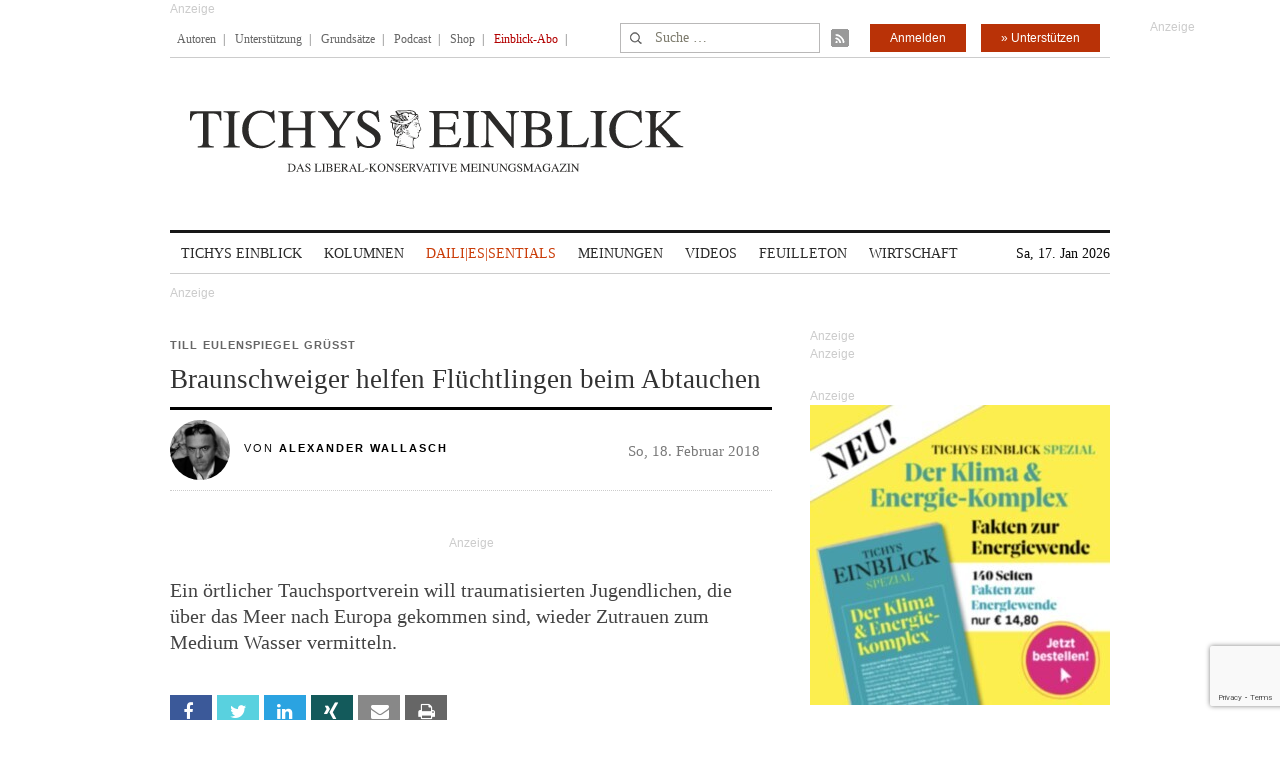

--- FILE ---
content_type: text/html; charset=utf-8
request_url: https://www.google.com/recaptcha/api2/anchor?ar=1&k=6Le6AmwiAAAAAOZstAX0__7Y59Efcp0Wh63ksq_W&co=aHR0cHM6Ly93d3cudGljaHlzZWluYmxpY2suZGU6NDQz&hl=en&v=PoyoqOPhxBO7pBk68S4YbpHZ&size=invisible&anchor-ms=20000&execute-ms=30000&cb=yvcnctz9k0a6
body_size: 48581
content:
<!DOCTYPE HTML><html dir="ltr" lang="en"><head><meta http-equiv="Content-Type" content="text/html; charset=UTF-8">
<meta http-equiv="X-UA-Compatible" content="IE=edge">
<title>reCAPTCHA</title>
<style type="text/css">
/* cyrillic-ext */
@font-face {
  font-family: 'Roboto';
  font-style: normal;
  font-weight: 400;
  font-stretch: 100%;
  src: url(//fonts.gstatic.com/s/roboto/v48/KFO7CnqEu92Fr1ME7kSn66aGLdTylUAMa3GUBHMdazTgWw.woff2) format('woff2');
  unicode-range: U+0460-052F, U+1C80-1C8A, U+20B4, U+2DE0-2DFF, U+A640-A69F, U+FE2E-FE2F;
}
/* cyrillic */
@font-face {
  font-family: 'Roboto';
  font-style: normal;
  font-weight: 400;
  font-stretch: 100%;
  src: url(//fonts.gstatic.com/s/roboto/v48/KFO7CnqEu92Fr1ME7kSn66aGLdTylUAMa3iUBHMdazTgWw.woff2) format('woff2');
  unicode-range: U+0301, U+0400-045F, U+0490-0491, U+04B0-04B1, U+2116;
}
/* greek-ext */
@font-face {
  font-family: 'Roboto';
  font-style: normal;
  font-weight: 400;
  font-stretch: 100%;
  src: url(//fonts.gstatic.com/s/roboto/v48/KFO7CnqEu92Fr1ME7kSn66aGLdTylUAMa3CUBHMdazTgWw.woff2) format('woff2');
  unicode-range: U+1F00-1FFF;
}
/* greek */
@font-face {
  font-family: 'Roboto';
  font-style: normal;
  font-weight: 400;
  font-stretch: 100%;
  src: url(//fonts.gstatic.com/s/roboto/v48/KFO7CnqEu92Fr1ME7kSn66aGLdTylUAMa3-UBHMdazTgWw.woff2) format('woff2');
  unicode-range: U+0370-0377, U+037A-037F, U+0384-038A, U+038C, U+038E-03A1, U+03A3-03FF;
}
/* math */
@font-face {
  font-family: 'Roboto';
  font-style: normal;
  font-weight: 400;
  font-stretch: 100%;
  src: url(//fonts.gstatic.com/s/roboto/v48/KFO7CnqEu92Fr1ME7kSn66aGLdTylUAMawCUBHMdazTgWw.woff2) format('woff2');
  unicode-range: U+0302-0303, U+0305, U+0307-0308, U+0310, U+0312, U+0315, U+031A, U+0326-0327, U+032C, U+032F-0330, U+0332-0333, U+0338, U+033A, U+0346, U+034D, U+0391-03A1, U+03A3-03A9, U+03B1-03C9, U+03D1, U+03D5-03D6, U+03F0-03F1, U+03F4-03F5, U+2016-2017, U+2034-2038, U+203C, U+2040, U+2043, U+2047, U+2050, U+2057, U+205F, U+2070-2071, U+2074-208E, U+2090-209C, U+20D0-20DC, U+20E1, U+20E5-20EF, U+2100-2112, U+2114-2115, U+2117-2121, U+2123-214F, U+2190, U+2192, U+2194-21AE, U+21B0-21E5, U+21F1-21F2, U+21F4-2211, U+2213-2214, U+2216-22FF, U+2308-230B, U+2310, U+2319, U+231C-2321, U+2336-237A, U+237C, U+2395, U+239B-23B7, U+23D0, U+23DC-23E1, U+2474-2475, U+25AF, U+25B3, U+25B7, U+25BD, U+25C1, U+25CA, U+25CC, U+25FB, U+266D-266F, U+27C0-27FF, U+2900-2AFF, U+2B0E-2B11, U+2B30-2B4C, U+2BFE, U+3030, U+FF5B, U+FF5D, U+1D400-1D7FF, U+1EE00-1EEFF;
}
/* symbols */
@font-face {
  font-family: 'Roboto';
  font-style: normal;
  font-weight: 400;
  font-stretch: 100%;
  src: url(//fonts.gstatic.com/s/roboto/v48/KFO7CnqEu92Fr1ME7kSn66aGLdTylUAMaxKUBHMdazTgWw.woff2) format('woff2');
  unicode-range: U+0001-000C, U+000E-001F, U+007F-009F, U+20DD-20E0, U+20E2-20E4, U+2150-218F, U+2190, U+2192, U+2194-2199, U+21AF, U+21E6-21F0, U+21F3, U+2218-2219, U+2299, U+22C4-22C6, U+2300-243F, U+2440-244A, U+2460-24FF, U+25A0-27BF, U+2800-28FF, U+2921-2922, U+2981, U+29BF, U+29EB, U+2B00-2BFF, U+4DC0-4DFF, U+FFF9-FFFB, U+10140-1018E, U+10190-1019C, U+101A0, U+101D0-101FD, U+102E0-102FB, U+10E60-10E7E, U+1D2C0-1D2D3, U+1D2E0-1D37F, U+1F000-1F0FF, U+1F100-1F1AD, U+1F1E6-1F1FF, U+1F30D-1F30F, U+1F315, U+1F31C, U+1F31E, U+1F320-1F32C, U+1F336, U+1F378, U+1F37D, U+1F382, U+1F393-1F39F, U+1F3A7-1F3A8, U+1F3AC-1F3AF, U+1F3C2, U+1F3C4-1F3C6, U+1F3CA-1F3CE, U+1F3D4-1F3E0, U+1F3ED, U+1F3F1-1F3F3, U+1F3F5-1F3F7, U+1F408, U+1F415, U+1F41F, U+1F426, U+1F43F, U+1F441-1F442, U+1F444, U+1F446-1F449, U+1F44C-1F44E, U+1F453, U+1F46A, U+1F47D, U+1F4A3, U+1F4B0, U+1F4B3, U+1F4B9, U+1F4BB, U+1F4BF, U+1F4C8-1F4CB, U+1F4D6, U+1F4DA, U+1F4DF, U+1F4E3-1F4E6, U+1F4EA-1F4ED, U+1F4F7, U+1F4F9-1F4FB, U+1F4FD-1F4FE, U+1F503, U+1F507-1F50B, U+1F50D, U+1F512-1F513, U+1F53E-1F54A, U+1F54F-1F5FA, U+1F610, U+1F650-1F67F, U+1F687, U+1F68D, U+1F691, U+1F694, U+1F698, U+1F6AD, U+1F6B2, U+1F6B9-1F6BA, U+1F6BC, U+1F6C6-1F6CF, U+1F6D3-1F6D7, U+1F6E0-1F6EA, U+1F6F0-1F6F3, U+1F6F7-1F6FC, U+1F700-1F7FF, U+1F800-1F80B, U+1F810-1F847, U+1F850-1F859, U+1F860-1F887, U+1F890-1F8AD, U+1F8B0-1F8BB, U+1F8C0-1F8C1, U+1F900-1F90B, U+1F93B, U+1F946, U+1F984, U+1F996, U+1F9E9, U+1FA00-1FA6F, U+1FA70-1FA7C, U+1FA80-1FA89, U+1FA8F-1FAC6, U+1FACE-1FADC, U+1FADF-1FAE9, U+1FAF0-1FAF8, U+1FB00-1FBFF;
}
/* vietnamese */
@font-face {
  font-family: 'Roboto';
  font-style: normal;
  font-weight: 400;
  font-stretch: 100%;
  src: url(//fonts.gstatic.com/s/roboto/v48/KFO7CnqEu92Fr1ME7kSn66aGLdTylUAMa3OUBHMdazTgWw.woff2) format('woff2');
  unicode-range: U+0102-0103, U+0110-0111, U+0128-0129, U+0168-0169, U+01A0-01A1, U+01AF-01B0, U+0300-0301, U+0303-0304, U+0308-0309, U+0323, U+0329, U+1EA0-1EF9, U+20AB;
}
/* latin-ext */
@font-face {
  font-family: 'Roboto';
  font-style: normal;
  font-weight: 400;
  font-stretch: 100%;
  src: url(//fonts.gstatic.com/s/roboto/v48/KFO7CnqEu92Fr1ME7kSn66aGLdTylUAMa3KUBHMdazTgWw.woff2) format('woff2');
  unicode-range: U+0100-02BA, U+02BD-02C5, U+02C7-02CC, U+02CE-02D7, U+02DD-02FF, U+0304, U+0308, U+0329, U+1D00-1DBF, U+1E00-1E9F, U+1EF2-1EFF, U+2020, U+20A0-20AB, U+20AD-20C0, U+2113, U+2C60-2C7F, U+A720-A7FF;
}
/* latin */
@font-face {
  font-family: 'Roboto';
  font-style: normal;
  font-weight: 400;
  font-stretch: 100%;
  src: url(//fonts.gstatic.com/s/roboto/v48/KFO7CnqEu92Fr1ME7kSn66aGLdTylUAMa3yUBHMdazQ.woff2) format('woff2');
  unicode-range: U+0000-00FF, U+0131, U+0152-0153, U+02BB-02BC, U+02C6, U+02DA, U+02DC, U+0304, U+0308, U+0329, U+2000-206F, U+20AC, U+2122, U+2191, U+2193, U+2212, U+2215, U+FEFF, U+FFFD;
}
/* cyrillic-ext */
@font-face {
  font-family: 'Roboto';
  font-style: normal;
  font-weight: 500;
  font-stretch: 100%;
  src: url(//fonts.gstatic.com/s/roboto/v48/KFO7CnqEu92Fr1ME7kSn66aGLdTylUAMa3GUBHMdazTgWw.woff2) format('woff2');
  unicode-range: U+0460-052F, U+1C80-1C8A, U+20B4, U+2DE0-2DFF, U+A640-A69F, U+FE2E-FE2F;
}
/* cyrillic */
@font-face {
  font-family: 'Roboto';
  font-style: normal;
  font-weight: 500;
  font-stretch: 100%;
  src: url(//fonts.gstatic.com/s/roboto/v48/KFO7CnqEu92Fr1ME7kSn66aGLdTylUAMa3iUBHMdazTgWw.woff2) format('woff2');
  unicode-range: U+0301, U+0400-045F, U+0490-0491, U+04B0-04B1, U+2116;
}
/* greek-ext */
@font-face {
  font-family: 'Roboto';
  font-style: normal;
  font-weight: 500;
  font-stretch: 100%;
  src: url(//fonts.gstatic.com/s/roboto/v48/KFO7CnqEu92Fr1ME7kSn66aGLdTylUAMa3CUBHMdazTgWw.woff2) format('woff2');
  unicode-range: U+1F00-1FFF;
}
/* greek */
@font-face {
  font-family: 'Roboto';
  font-style: normal;
  font-weight: 500;
  font-stretch: 100%;
  src: url(//fonts.gstatic.com/s/roboto/v48/KFO7CnqEu92Fr1ME7kSn66aGLdTylUAMa3-UBHMdazTgWw.woff2) format('woff2');
  unicode-range: U+0370-0377, U+037A-037F, U+0384-038A, U+038C, U+038E-03A1, U+03A3-03FF;
}
/* math */
@font-face {
  font-family: 'Roboto';
  font-style: normal;
  font-weight: 500;
  font-stretch: 100%;
  src: url(//fonts.gstatic.com/s/roboto/v48/KFO7CnqEu92Fr1ME7kSn66aGLdTylUAMawCUBHMdazTgWw.woff2) format('woff2');
  unicode-range: U+0302-0303, U+0305, U+0307-0308, U+0310, U+0312, U+0315, U+031A, U+0326-0327, U+032C, U+032F-0330, U+0332-0333, U+0338, U+033A, U+0346, U+034D, U+0391-03A1, U+03A3-03A9, U+03B1-03C9, U+03D1, U+03D5-03D6, U+03F0-03F1, U+03F4-03F5, U+2016-2017, U+2034-2038, U+203C, U+2040, U+2043, U+2047, U+2050, U+2057, U+205F, U+2070-2071, U+2074-208E, U+2090-209C, U+20D0-20DC, U+20E1, U+20E5-20EF, U+2100-2112, U+2114-2115, U+2117-2121, U+2123-214F, U+2190, U+2192, U+2194-21AE, U+21B0-21E5, U+21F1-21F2, U+21F4-2211, U+2213-2214, U+2216-22FF, U+2308-230B, U+2310, U+2319, U+231C-2321, U+2336-237A, U+237C, U+2395, U+239B-23B7, U+23D0, U+23DC-23E1, U+2474-2475, U+25AF, U+25B3, U+25B7, U+25BD, U+25C1, U+25CA, U+25CC, U+25FB, U+266D-266F, U+27C0-27FF, U+2900-2AFF, U+2B0E-2B11, U+2B30-2B4C, U+2BFE, U+3030, U+FF5B, U+FF5D, U+1D400-1D7FF, U+1EE00-1EEFF;
}
/* symbols */
@font-face {
  font-family: 'Roboto';
  font-style: normal;
  font-weight: 500;
  font-stretch: 100%;
  src: url(//fonts.gstatic.com/s/roboto/v48/KFO7CnqEu92Fr1ME7kSn66aGLdTylUAMaxKUBHMdazTgWw.woff2) format('woff2');
  unicode-range: U+0001-000C, U+000E-001F, U+007F-009F, U+20DD-20E0, U+20E2-20E4, U+2150-218F, U+2190, U+2192, U+2194-2199, U+21AF, U+21E6-21F0, U+21F3, U+2218-2219, U+2299, U+22C4-22C6, U+2300-243F, U+2440-244A, U+2460-24FF, U+25A0-27BF, U+2800-28FF, U+2921-2922, U+2981, U+29BF, U+29EB, U+2B00-2BFF, U+4DC0-4DFF, U+FFF9-FFFB, U+10140-1018E, U+10190-1019C, U+101A0, U+101D0-101FD, U+102E0-102FB, U+10E60-10E7E, U+1D2C0-1D2D3, U+1D2E0-1D37F, U+1F000-1F0FF, U+1F100-1F1AD, U+1F1E6-1F1FF, U+1F30D-1F30F, U+1F315, U+1F31C, U+1F31E, U+1F320-1F32C, U+1F336, U+1F378, U+1F37D, U+1F382, U+1F393-1F39F, U+1F3A7-1F3A8, U+1F3AC-1F3AF, U+1F3C2, U+1F3C4-1F3C6, U+1F3CA-1F3CE, U+1F3D4-1F3E0, U+1F3ED, U+1F3F1-1F3F3, U+1F3F5-1F3F7, U+1F408, U+1F415, U+1F41F, U+1F426, U+1F43F, U+1F441-1F442, U+1F444, U+1F446-1F449, U+1F44C-1F44E, U+1F453, U+1F46A, U+1F47D, U+1F4A3, U+1F4B0, U+1F4B3, U+1F4B9, U+1F4BB, U+1F4BF, U+1F4C8-1F4CB, U+1F4D6, U+1F4DA, U+1F4DF, U+1F4E3-1F4E6, U+1F4EA-1F4ED, U+1F4F7, U+1F4F9-1F4FB, U+1F4FD-1F4FE, U+1F503, U+1F507-1F50B, U+1F50D, U+1F512-1F513, U+1F53E-1F54A, U+1F54F-1F5FA, U+1F610, U+1F650-1F67F, U+1F687, U+1F68D, U+1F691, U+1F694, U+1F698, U+1F6AD, U+1F6B2, U+1F6B9-1F6BA, U+1F6BC, U+1F6C6-1F6CF, U+1F6D3-1F6D7, U+1F6E0-1F6EA, U+1F6F0-1F6F3, U+1F6F7-1F6FC, U+1F700-1F7FF, U+1F800-1F80B, U+1F810-1F847, U+1F850-1F859, U+1F860-1F887, U+1F890-1F8AD, U+1F8B0-1F8BB, U+1F8C0-1F8C1, U+1F900-1F90B, U+1F93B, U+1F946, U+1F984, U+1F996, U+1F9E9, U+1FA00-1FA6F, U+1FA70-1FA7C, U+1FA80-1FA89, U+1FA8F-1FAC6, U+1FACE-1FADC, U+1FADF-1FAE9, U+1FAF0-1FAF8, U+1FB00-1FBFF;
}
/* vietnamese */
@font-face {
  font-family: 'Roboto';
  font-style: normal;
  font-weight: 500;
  font-stretch: 100%;
  src: url(//fonts.gstatic.com/s/roboto/v48/KFO7CnqEu92Fr1ME7kSn66aGLdTylUAMa3OUBHMdazTgWw.woff2) format('woff2');
  unicode-range: U+0102-0103, U+0110-0111, U+0128-0129, U+0168-0169, U+01A0-01A1, U+01AF-01B0, U+0300-0301, U+0303-0304, U+0308-0309, U+0323, U+0329, U+1EA0-1EF9, U+20AB;
}
/* latin-ext */
@font-face {
  font-family: 'Roboto';
  font-style: normal;
  font-weight: 500;
  font-stretch: 100%;
  src: url(//fonts.gstatic.com/s/roboto/v48/KFO7CnqEu92Fr1ME7kSn66aGLdTylUAMa3KUBHMdazTgWw.woff2) format('woff2');
  unicode-range: U+0100-02BA, U+02BD-02C5, U+02C7-02CC, U+02CE-02D7, U+02DD-02FF, U+0304, U+0308, U+0329, U+1D00-1DBF, U+1E00-1E9F, U+1EF2-1EFF, U+2020, U+20A0-20AB, U+20AD-20C0, U+2113, U+2C60-2C7F, U+A720-A7FF;
}
/* latin */
@font-face {
  font-family: 'Roboto';
  font-style: normal;
  font-weight: 500;
  font-stretch: 100%;
  src: url(//fonts.gstatic.com/s/roboto/v48/KFO7CnqEu92Fr1ME7kSn66aGLdTylUAMa3yUBHMdazQ.woff2) format('woff2');
  unicode-range: U+0000-00FF, U+0131, U+0152-0153, U+02BB-02BC, U+02C6, U+02DA, U+02DC, U+0304, U+0308, U+0329, U+2000-206F, U+20AC, U+2122, U+2191, U+2193, U+2212, U+2215, U+FEFF, U+FFFD;
}
/* cyrillic-ext */
@font-face {
  font-family: 'Roboto';
  font-style: normal;
  font-weight: 900;
  font-stretch: 100%;
  src: url(//fonts.gstatic.com/s/roboto/v48/KFO7CnqEu92Fr1ME7kSn66aGLdTylUAMa3GUBHMdazTgWw.woff2) format('woff2');
  unicode-range: U+0460-052F, U+1C80-1C8A, U+20B4, U+2DE0-2DFF, U+A640-A69F, U+FE2E-FE2F;
}
/* cyrillic */
@font-face {
  font-family: 'Roboto';
  font-style: normal;
  font-weight: 900;
  font-stretch: 100%;
  src: url(//fonts.gstatic.com/s/roboto/v48/KFO7CnqEu92Fr1ME7kSn66aGLdTylUAMa3iUBHMdazTgWw.woff2) format('woff2');
  unicode-range: U+0301, U+0400-045F, U+0490-0491, U+04B0-04B1, U+2116;
}
/* greek-ext */
@font-face {
  font-family: 'Roboto';
  font-style: normal;
  font-weight: 900;
  font-stretch: 100%;
  src: url(//fonts.gstatic.com/s/roboto/v48/KFO7CnqEu92Fr1ME7kSn66aGLdTylUAMa3CUBHMdazTgWw.woff2) format('woff2');
  unicode-range: U+1F00-1FFF;
}
/* greek */
@font-face {
  font-family: 'Roboto';
  font-style: normal;
  font-weight: 900;
  font-stretch: 100%;
  src: url(//fonts.gstatic.com/s/roboto/v48/KFO7CnqEu92Fr1ME7kSn66aGLdTylUAMa3-UBHMdazTgWw.woff2) format('woff2');
  unicode-range: U+0370-0377, U+037A-037F, U+0384-038A, U+038C, U+038E-03A1, U+03A3-03FF;
}
/* math */
@font-face {
  font-family: 'Roboto';
  font-style: normal;
  font-weight: 900;
  font-stretch: 100%;
  src: url(//fonts.gstatic.com/s/roboto/v48/KFO7CnqEu92Fr1ME7kSn66aGLdTylUAMawCUBHMdazTgWw.woff2) format('woff2');
  unicode-range: U+0302-0303, U+0305, U+0307-0308, U+0310, U+0312, U+0315, U+031A, U+0326-0327, U+032C, U+032F-0330, U+0332-0333, U+0338, U+033A, U+0346, U+034D, U+0391-03A1, U+03A3-03A9, U+03B1-03C9, U+03D1, U+03D5-03D6, U+03F0-03F1, U+03F4-03F5, U+2016-2017, U+2034-2038, U+203C, U+2040, U+2043, U+2047, U+2050, U+2057, U+205F, U+2070-2071, U+2074-208E, U+2090-209C, U+20D0-20DC, U+20E1, U+20E5-20EF, U+2100-2112, U+2114-2115, U+2117-2121, U+2123-214F, U+2190, U+2192, U+2194-21AE, U+21B0-21E5, U+21F1-21F2, U+21F4-2211, U+2213-2214, U+2216-22FF, U+2308-230B, U+2310, U+2319, U+231C-2321, U+2336-237A, U+237C, U+2395, U+239B-23B7, U+23D0, U+23DC-23E1, U+2474-2475, U+25AF, U+25B3, U+25B7, U+25BD, U+25C1, U+25CA, U+25CC, U+25FB, U+266D-266F, U+27C0-27FF, U+2900-2AFF, U+2B0E-2B11, U+2B30-2B4C, U+2BFE, U+3030, U+FF5B, U+FF5D, U+1D400-1D7FF, U+1EE00-1EEFF;
}
/* symbols */
@font-face {
  font-family: 'Roboto';
  font-style: normal;
  font-weight: 900;
  font-stretch: 100%;
  src: url(//fonts.gstatic.com/s/roboto/v48/KFO7CnqEu92Fr1ME7kSn66aGLdTylUAMaxKUBHMdazTgWw.woff2) format('woff2');
  unicode-range: U+0001-000C, U+000E-001F, U+007F-009F, U+20DD-20E0, U+20E2-20E4, U+2150-218F, U+2190, U+2192, U+2194-2199, U+21AF, U+21E6-21F0, U+21F3, U+2218-2219, U+2299, U+22C4-22C6, U+2300-243F, U+2440-244A, U+2460-24FF, U+25A0-27BF, U+2800-28FF, U+2921-2922, U+2981, U+29BF, U+29EB, U+2B00-2BFF, U+4DC0-4DFF, U+FFF9-FFFB, U+10140-1018E, U+10190-1019C, U+101A0, U+101D0-101FD, U+102E0-102FB, U+10E60-10E7E, U+1D2C0-1D2D3, U+1D2E0-1D37F, U+1F000-1F0FF, U+1F100-1F1AD, U+1F1E6-1F1FF, U+1F30D-1F30F, U+1F315, U+1F31C, U+1F31E, U+1F320-1F32C, U+1F336, U+1F378, U+1F37D, U+1F382, U+1F393-1F39F, U+1F3A7-1F3A8, U+1F3AC-1F3AF, U+1F3C2, U+1F3C4-1F3C6, U+1F3CA-1F3CE, U+1F3D4-1F3E0, U+1F3ED, U+1F3F1-1F3F3, U+1F3F5-1F3F7, U+1F408, U+1F415, U+1F41F, U+1F426, U+1F43F, U+1F441-1F442, U+1F444, U+1F446-1F449, U+1F44C-1F44E, U+1F453, U+1F46A, U+1F47D, U+1F4A3, U+1F4B0, U+1F4B3, U+1F4B9, U+1F4BB, U+1F4BF, U+1F4C8-1F4CB, U+1F4D6, U+1F4DA, U+1F4DF, U+1F4E3-1F4E6, U+1F4EA-1F4ED, U+1F4F7, U+1F4F9-1F4FB, U+1F4FD-1F4FE, U+1F503, U+1F507-1F50B, U+1F50D, U+1F512-1F513, U+1F53E-1F54A, U+1F54F-1F5FA, U+1F610, U+1F650-1F67F, U+1F687, U+1F68D, U+1F691, U+1F694, U+1F698, U+1F6AD, U+1F6B2, U+1F6B9-1F6BA, U+1F6BC, U+1F6C6-1F6CF, U+1F6D3-1F6D7, U+1F6E0-1F6EA, U+1F6F0-1F6F3, U+1F6F7-1F6FC, U+1F700-1F7FF, U+1F800-1F80B, U+1F810-1F847, U+1F850-1F859, U+1F860-1F887, U+1F890-1F8AD, U+1F8B0-1F8BB, U+1F8C0-1F8C1, U+1F900-1F90B, U+1F93B, U+1F946, U+1F984, U+1F996, U+1F9E9, U+1FA00-1FA6F, U+1FA70-1FA7C, U+1FA80-1FA89, U+1FA8F-1FAC6, U+1FACE-1FADC, U+1FADF-1FAE9, U+1FAF0-1FAF8, U+1FB00-1FBFF;
}
/* vietnamese */
@font-face {
  font-family: 'Roboto';
  font-style: normal;
  font-weight: 900;
  font-stretch: 100%;
  src: url(//fonts.gstatic.com/s/roboto/v48/KFO7CnqEu92Fr1ME7kSn66aGLdTylUAMa3OUBHMdazTgWw.woff2) format('woff2');
  unicode-range: U+0102-0103, U+0110-0111, U+0128-0129, U+0168-0169, U+01A0-01A1, U+01AF-01B0, U+0300-0301, U+0303-0304, U+0308-0309, U+0323, U+0329, U+1EA0-1EF9, U+20AB;
}
/* latin-ext */
@font-face {
  font-family: 'Roboto';
  font-style: normal;
  font-weight: 900;
  font-stretch: 100%;
  src: url(//fonts.gstatic.com/s/roboto/v48/KFO7CnqEu92Fr1ME7kSn66aGLdTylUAMa3KUBHMdazTgWw.woff2) format('woff2');
  unicode-range: U+0100-02BA, U+02BD-02C5, U+02C7-02CC, U+02CE-02D7, U+02DD-02FF, U+0304, U+0308, U+0329, U+1D00-1DBF, U+1E00-1E9F, U+1EF2-1EFF, U+2020, U+20A0-20AB, U+20AD-20C0, U+2113, U+2C60-2C7F, U+A720-A7FF;
}
/* latin */
@font-face {
  font-family: 'Roboto';
  font-style: normal;
  font-weight: 900;
  font-stretch: 100%;
  src: url(//fonts.gstatic.com/s/roboto/v48/KFO7CnqEu92Fr1ME7kSn66aGLdTylUAMa3yUBHMdazQ.woff2) format('woff2');
  unicode-range: U+0000-00FF, U+0131, U+0152-0153, U+02BB-02BC, U+02C6, U+02DA, U+02DC, U+0304, U+0308, U+0329, U+2000-206F, U+20AC, U+2122, U+2191, U+2193, U+2212, U+2215, U+FEFF, U+FFFD;
}

</style>
<link rel="stylesheet" type="text/css" href="https://www.gstatic.com/recaptcha/releases/PoyoqOPhxBO7pBk68S4YbpHZ/styles__ltr.css">
<script nonce="s53-XWvF3HDb8ynE3obY3g" type="text/javascript">window['__recaptcha_api'] = 'https://www.google.com/recaptcha/api2/';</script>
<script type="text/javascript" src="https://www.gstatic.com/recaptcha/releases/PoyoqOPhxBO7pBk68S4YbpHZ/recaptcha__en.js" nonce="s53-XWvF3HDb8ynE3obY3g">
      
    </script></head>
<body><div id="rc-anchor-alert" class="rc-anchor-alert"></div>
<input type="hidden" id="recaptcha-token" value="[base64]">
<script type="text/javascript" nonce="s53-XWvF3HDb8ynE3obY3g">
      recaptcha.anchor.Main.init("[\x22ainput\x22,[\x22bgdata\x22,\x22\x22,\[base64]/[base64]/[base64]/[base64]/[base64]/[base64]/KGcoTywyNTMsTy5PKSxVRyhPLEMpKTpnKE8sMjUzLEMpLE8pKSxsKSksTykpfSxieT1mdW5jdGlvbihDLE8sdSxsKXtmb3IobD0odT1SKEMpLDApO08+MDtPLS0pbD1sPDw4fFooQyk7ZyhDLHUsbCl9LFVHPWZ1bmN0aW9uKEMsTyl7Qy5pLmxlbmd0aD4xMDQ/[base64]/[base64]/[base64]/[base64]/[base64]/[base64]/[base64]\\u003d\x22,\[base64]\\u003d\\u003d\x22,\x22wo9aw7kmAXAow4AGZTPCusOkER1fwoXDrjLDssKnwrXCuMK/woPDr8K+EcKKS8KJwrktAgdLFTLCj8KZbcO/X8KnIsKEwq/[base64]/CqE7DlEXCncKkdsOMwqhXUMKqw6cjZ8O/[base64]/DlsK1JDTCnzAsL8Ocw4XDp8KOc0HDnUnCgcKsFMOJHW7DmsO/[base64]/E8KAZlUywpHDp8KuP8K5w7crwoAXwqHDvwDCplEtXE8sXcOmw60MP8Oww6LClMKKw6U6VSdtwpfDpwvCtcKCXlVYB1PCtBfDnR4pbVJow7PDtkFAcMKGfMKvKijCjcOMw7rDny3DqMOKNFjDmsKswoNOw64eUitMWA/DiMOrG8O/Z3ldN8OXw7tHwqnDqDLDj2g9wo7CtsOrKsOXH3LDjjF8w4RmwqzDjMK3eFrCqXdTFMORwovDjsOFTcOPw6nCuFnDjQILX8KyfT99bcKQbcK0wqgvw48jwqfCnMK5w7LCpGYsw4zCv1J/RMOEwo4mA8KuABkGaMOzw7PDtsOCw5LCv1bCsMKcwrvDknbDnnnCtTfDgMKyD2XDhQrCvSfDihNZwqN4wrdgwpTDhz4pw6LCtCVfw4PDpCLCu3/CrEvDkcK0w7oZw57Dt8KHDhrCi0/DnF1XFFDDu8O3wo7CksOGBMKNwqoxwrPDvD4Uw4HCoWNzSsKww6vCvsK7IsKYwpQYwpPDk8O8dcKjwp/CiR3CusOpGFZOETssw7bCpwXCiMKJw6BAw7XCvMKXwovCkcKOw6cACAUWwrMmwrJpNgBba8KRdW/CniFhYsOrwpA/[base64]/DoSEKWMKMw58Tw5fCuhdmCMOfCcKJW8KIwq7CicO6UmFGVgDDqGY3HMOLBXHCoQ4EwrrDi8O3TMKkw5/CtWjCtsKZwphCwopPaMKJw7bDscOYw65fw7rCrcOCwobDnRXDpyHCuU/DnMKRw4rCjkTCq8ORwojCjcKcLHVFw4gjw7scSsO4QVHDg8O/R3bDscOhGDPCkTrDt8OsHcOkQQcswozCkhkEw6Zaw6Iuw5TCunHDg8KKDMO8w49Wa2EKN8OTGMKyKHXDt01rw5dHUnNMwq/CrMKcRAPChXTCmsODGkLDucKuTQV8QMK5wojCvGdWw5jCn8Ofw4jCtVAwd8OJYQ8FUwIawqIkbEUAY8Kvw4F4MnZ5Wk7Dm8K4w7rCjMKnw6EmehYlwpfCnSXChwLDncO+wooCO8O1N3Vbw65+MMKhwpcIIMOMw6smwovDh1rCtMOIM8O3dcKhMMKnU8K/[base64]/DizY7ZzjCscK7GRVIA8O2XwhQMk3DgiXDr8KCw4XDuw5POyEsai/[base64]/ClcKdw6ogO8OtwqtGwr5rw65bwp/Dk8K1TMKJwp8Zw5N3d8OnHsOfw5fDhsKNUzV6w4fDn1A8cFJcSsKxYGAvwrvDpVPCvy5JdcKkXMKRbSHCl2XDmcO3wpbCncO9w4p+ImfCohlgwpFnVx8uKsKIfR5YME7CgQJnR0dlT34+QmMsCj/[base64]/Co8KZwpBrwroCwp/DhHrCkH7CisOcY8KOCzfDlcKLVhzDq8K5DsOdwrU5w5dPKksxw4t/[base64]/[base64]/[base64]/DuTDDpwfDmmVLdMKkC1nCkgLDtxrCscOSw4Qlw7jDm8OuGDvDshlow79Oe8KIE27Dj3c8SUjDvcKse3xVwqNkw7d9wq4DwqlXXcOsLMOqw5pNwrAdVsKkTMKLw6oTwqTDugl6wqBsw4jDucKpw5rCnkBhw6jDusOQK8KWwrjClMObw6xjb20OB8OZYsO/MQErwqsBScOAw77Dq1UaHAXClcKAwoZ9OsKWV3HDicONPmh6wqx1w6zDkmTCj0xSJg/CisKGBcKBwocFViFWICoxTMKBw6FzGMOVIMKHXCVlw77Dk8Oawo0IADnCrx/CvsO0MBRXe8KYBDXCgUfCs0cyZSc3w7zCi8Kowo3CulfCoMK2wockcsOiw6vCiBrDh8Khb8OWwpw9JsK+w6zDtnbCoUHCksKywqnDnADDjsKXHsO/w7XCmjIuOsKbwrNZQMO6eSBsTsKWw7U0wrJYw7rDlnsGw4bDk3dYSmIrN8K3BykCSWPDvVoPdBBVGRARYzPDqjHDvxbCvhvCnMKFH0LDowjDq0xhw47DpjoXwoUTw5LDkTPDj1Vgcm/CjmgpwrTDnDnDs8KHZT3DgXZtwp5EG3/CuMKLw7Ziw7vCozkuAgMmwoYqWsOiH2HCssORw70xVcKzGsKiw50lwrROwqFhw6nChsKbeBLCjSXClcOWXsKcw50Rw4jDlsO1w77DhgTCuWTDhhsSC8KkwqgVwrMQw4F+RcONRcOIw4jDkMK1fkjCkUPDt8K8w7rCpFbCp8K/w4Z5wq5Gwr0VwodSfsOfAVHCsMOfXVFZEsKzw4JIQX4uw6IlwqzDsjJMWcOUw701woZaD8OjY8KYwo3DpMKyTH/[base64]/[base64]/wolIw47Cv8KvwotNwrwUBwxFCsKSw6lEwoY7Q1fDtsKcKAMyw5stE0LCq8Kbwo9pWcKcw67Djy80w450w5fClhDDqG04wp/[base64]/CkcK+w5/CssOWCXDDmcOMwpBYwp9HwqxjwoF8ecKsRsOsw5RKwpEdPiDCrWHCt8KRecObbR0kwrMJbMKvWhnCjB4masOAF8KLe8KBY8O2w6nCpMO/w7jDlMKEPcOSbsKWw4fCgnIHwpvDrB3DgsKzfGvCg2UFOMOmUcOIwpXDuAoNfsOyBsOawp8QWcO/[base64]/[base64]/wo7Dnkojw7wPwqLDu8KQOMONCWfCm8O4wqhOw7PCh8Kgw5/DoCc/[base64]/w6k7SwjDsnDCjF/CjADCsTbCq8OrK8OZw7A3wpHDnh3CmsKXwptIwqLDosO4JXpHLsOGa8KAwpddwr0Qw50YLEXDlTrDu8OCRhvCjMO+eU0Sw7tvc8KKw6Avw5s/dFYzw7vDpgjDox/DmMODAsOzKErDvA9GdMKBw7zDlsODwrDCpG9qKCLCu3PCmMOuw5zCkwDCoTfDk8KxaGLCs07Dg07CiifDkkLCv8KNwpo5NcKmb3/CmElbOmHCvcK6w4cowowNWsKrwpdSwoLDoMOSw6oHw6vDgsKOw6TDq23DkSRxwpDDjDHCmzkwc2l8dlwlwp1HcsOgwqFbw4lFwrjDpS3Dh3BmAgQkw7/DlMOWPScKwoXDt8KPw5LCoMOiD2jCrMK7Zk7CpyrDsHPDmMOOw7fCuAdkwpAeDyBeBcOEEnfDvgcVeVvDqsKqwqHDqMOjRQDDmsO8w5oLOsODw7DDoMOlw7jDt8KSdMOjw4lHw60UwojCn8Krwr/DhsKYwpXDiMKCwrvCqUckITHCjMKSaMKCIw1HwoZkw7vCtMKHw5nDrxTCtsKew4fDtxZXJhYDdUvCoxHCncOow6VOwqInIcKrw5TCh8OQw40Pw5F/[base64]/[base64]/DlMOHHsKKw6gzTMO+BMKfDMKTfF5NQRpLagrDtkxQwpxRw4rCnVBocsOww4/[base64]/CgQl7wrtMMsKgQ8K8wojCkAYHUB/[base64]/CicO6HcKsw6pCP8KfUMKOwqFNIMOaw7dlw7DDicKpw7LCqjHCr0Z4a8O5w7oJDh7Ci8K0BcK+RMOydDAdNFrCtcOiCxEBY8KESMOdwpl7N0rCtUg1VWdXwqN8wrk7eMK5fcKWw7nDrTnDmXZcdk/[base64]/LsK2w6BxPsO3wrvDqUfClcKXw5HCgBcVMMKXwrVNPizCgcOJDUzCm8KJHkRRUCfDhXPCtURsw5god8KEV8OOw7jCkcKMIHPDpcOLwqPDocK7w5Mrw6MGdcKvw47Dh8K/w4bDpBfDpMKHCDtTZSzDnsOvwpIIBiY0woDDtGNcVsK3wqk+R8K3ZGvCnDbChUjDsFMwJy3DocKswpxcIsOmEiHDvMK6OW4NwrLDpMKtw7LDoH3DtilLw6dyKMKmPsKQXGQtwo/CtDDDncOrNG7DhnRUwo3DksO/wpIuDsK8d1TCvcKqRmLCnkxoVMOGGcK4w4jDu8K2ecKMGsOWDnZSwpLCl8Kywr/[base64]/CiVTCmsK+TcKfMnVIckNzQsKRR8O4w5JCw47DosKqw6DCtcKSw7PChHtNAU8yADNrSRtFw7jDkMKHA8OtVTvCpUvDtcOewr3DnD3DpcO1wq1bEV/DpCJ2wqlwIMO6w7kowrh4L2bDscODAMObw75NWxk0w6TCisKUNCDCnMOKw7/DoHDDiMK2BXM5w61Qw4s2f8OLw6hxTFnDhzZ8w7Udb8OjZFLCly3CrzvCrWFZDsKeLcKLfcOJNMObL8O9w4YRK1dLIBTCicObShHDksK1w7fDvxnCg8OLw61QfgDDsEjCkUpywq0HfcKGacOywqRCf3wEasOuwpFlLsKacB/DnwvDjzcDIx4QZMKawqdeX8KRwrZHwrlJw6LCs19VwqRJHD/DjcO1bMO+AR/Doi9xW1PCrjPDm8ORScOWbCMsZCjDmcObwrvCshHDnRQZwpzCkRnCiMKdw5TDvcO0PMO8w6DCtcKGbjdpJsKvw7jCpGFyw6/DsR7DgMK/[base64]/[base64]/DgTHCksKgw63CtkfCjsK/KcOBAElLAsKNYsOVwrzDlCHCjsO0JcKACxDCpcKlwp3DgsK/IAPCrMOfJcKbwqVcw7XDlcOfwrvDvMOfahzDn1HCg8K7w6JGwoHCscKtYmsgJkhlwpTCi3dGDg7CiERZwo/Cq8Kcw6sfLcO9w4JBwph3w4MEVQLCpcKFwpRuXMKlwo8cQsKnwph9wpjDlzlEB8KUwoLCqcOTw5hewoDDoRjDln4ABzA6UE3DrsK+w41CfB0Yw6/Dm8K5w6zCrjrCscO9RE0SwrfDnD0OGsK8wqvDsMOibcK8KcOLwp7Dn3NSAFHDqUfDo8KXwpLCiVXDlsOtfzvCn8KIw5V5QE3CizTDiz3DhXXChAkvwrLDiEZ8RgE3cMKiRjYXdhzCsMKxHFoUc8KcS8Otwqdfw7MQfsKUR0cEwrPDt8KBNxfDk8K+f8K+w6J/wpYeWnJ6wqbCtCnDvDsuw5xOw7ExCsOywplsRiLCmsKVTHg1w5TDmMK2w5LDg8O+wpHCqXDDpEjDo3TDgUvCkcKWfEHDsUYuJsKvw4Z7w7bCiBjDpsOrEEDDl3nCv8O8dsO7FsK/[base64]/w5vDlknCnUN1bcKJPhM5dRvDl8KnCgLCvcKNwrLDpm1kIVvDj8KowrxQLsKCwp8JwpwjJcOqSkwkPsOawq9qXHZpwpUoYcODwqsxwoFZFcO2ZD7Cj8OGw50zw6bCvMOtVcKZwoRLYcKObEXDk37ClALCp0dxwpwjQFRbBjnCgSENNcOowrt3w5TCocO/[base64]/[base64]/CjcOFwo4sw6Z/[base64]/[base64]/[base64]/[base64]/ClENaA8KDR2/ClyA8w6XChMK8LlwFaMKlw6I8w7R1CS/DmsKoD8KtUx3Du2jDv8K9w7MXOWkLe39Mw6l8woh3w47Dg8Kkw4/CtjfCrQ15S8Kaw6AKOx/CmsOGwpdWDAl9wrtKWMKwcxTCmyA0wpvDlAHCpGM/RjIUBC/DgjEBwqvDtsOBARlQKMK+wpcTXMKCw6TCimsjLzIaSMOuMcKgw4zDsMKUwoIUw4/CnyrDusK1w40rw4hVw6wPaXXDu2gAw6zCnE/Dh8Kie8K7woc5wrrDocKzbsO4RMKOw5t7XGnCgB5vDsKnScOVPMK3wrdKCFzCnsKmY8KFw4XDnsOlwq0FHSNNw4fCrMKxKsOMwrEPZAXDuALCpcKGVsOsHzw5w5nDnsK4w7gbRMOHw4JFNsOxwpIXJ8K9w55UV8KDYzM8wq50w4LCnsKKw5/[base64]/CjVjDoAzDlxJ/LMK6wqViw6DCn8K2w4TDn0vCtBFgNCoJMGVbUsKNAB5lwpPDm8KbCypBBcOwcwVHwqzCssORwrpvw7rDp3/DuADCrcKJHD3Dq1U/[base64]/JBA0AcOxLsODw67DkiVaKEUIwqrDhMK8b3zCq8KKw6fDskDCs2PDrQnCtiFqw53CjsKXw7/Dh3AVTkN2wo9qRMKdwr0qwp3DgDDDqC/[base64]/DtMOFNsKiw7bDk8Oew7Iqwrc9HEgqwoFOEFMrUifDpUnDgsOpQMKWfMOWw50kCsO6SMKbw74Jwq/[base64]/Cm3Q+C8KrP8O2AMKiw54mwoEQwqvDjsOcw7LChhFUXHTCucKzw5gOw6dzKB3DlUDDt8OLDlvDh8K3w4HDvcKww5bDqjg1clEaw7N5wrrDrsKzwqggT8OjwrPDjh19wrHClULCqRrDksKhw5wowrYnZXl2wq5vAcKgwp0wR1HCqxvChE99w5J7w5A4HBXDqS/[base64]/NRkBw5NbHAXCvVMMwrtyB8KdwohEI8OgUzPCtUZGwqsGw7rDhCZUwqRIdsOtZArCmlLCiC12AEEPwqBFwqbDilZEwqsew65ccXbCs8OWOsKQwpfCthYEXS1UCTHDgMOYw5jDicK6w5pFe8KlX3N/wrbDlA9Zw63Dh8K7SXTDu8Kyw5JELkXDtjRZwqsbwpvCggk7TMKmSHpHw4waBMKlwqcpwqlgYcKDU8Oqw50kFVbDnADCrsKbJcObDsKvP8OGw7fDlcOsw4Mnw7vCqWgxw5/[base64]/[base64]/eF3CocOZCMOAVcK1wqxpw7rCmlHCjsKjV8K0Y8OGwq4KAMO/w7JzwovDmsOIXW4hNcKOw7d5DsKNcD/DgsOxwrwOQcOzw7HDmkPCuyckw78EwoZ6acKkcsKJFjrDm1hkTsKiwozDosOGw4bDlsK/w7PCnQPCrWDCvcKYwrTCvsKBw7fCunLDm8KZS8ObR3vDm8Oaw6nDrsObw5/CrMObw7cna8KTwp9VZiQNwqgBwowCJ8KkwqbCs2/DgsKmw67Cv8O2E1Niwo4AwqPCkMK9wqJ3NcK1AWbDg8OSwpDCj8KYwqbCpyDDtQbCn8OCw6rDhsOPw4EmwqRaGMO7woIBwoB0bsODwrM+c8OJw55HLsODwrN4w403w4TCkgXCrzHCumvCt8OnMMKbw40KwoTDssO+VMO/BDBWNsK3Rk1wcMOqZcOKRsOuE8OwwrbDgVTDtcKgw7HChyrDmgVdUTzClC01w7Rkw4o6woDCgQnDihPDvcKRPMOrwq8SwoHDvsKnwoDDo09sVcKcFcKJw7HCvsOaBxFvJl/Dk3sOwp3DmkJRw7DDuG7ClX9qw7AcIEPCk8Owwrouw4DDr05+IcKGDsKQL8K5dwh+EcKsQ8Ofw4tzQyfDtn3CuMK0RHMaJg9OwoZHJsKGw7M9w4PCjjRiw6LDjAjDvcOTw4zDgjPDuTvDtjRTwrHDrDQkZMOVIFLCkBnDrsKFw4cZLDhTw4c/LsOLfsK9AWEXFzzChj3CpsK4HsO+AMOIQ07Cl8KdS8OmQW/CuArCm8KpCcOTwpvDrjlVVz4twpDDt8KHw5fDpMOqwoTCmMKkQz16w6jDhiHDg8OxwpgEZ1jCn8OnYCM4wrbDmcKfw6gew7zCnxYrw5IUwoRrcX/[base64]/FcKuw6LDi8O5IsOpwqXDoMKlw6whwpQlw7ZoEsO0ZG0wwrPCisKVw7HChsOGwpTDl0vCj0nDjsOjwp9OwrnCq8K9a8K6w5sjUsOGwqTCkRMlXMKpwqUuwqlYwrLDlcKawoxCPsKgScK1wqHDkjrClW7Dpkd+Xz05GWvCuMK/[base64]/[base64]/CjynDnsONw70vacOmwqNjOsOibMKfw4csw73DjsOPeD3Ci8KLw7/Du8KBwobCs8KnAg4Tw7R/UHXDqsKmwpzCh8Otw4jCgsOxwrbCgzHDpnxKwpbDusK5DVZfcyTDhBNxwoXCrcK9woTDrC3Do8K7w5Qww7fCt8Kvw4Jje8OFworChwHDjXLDqnpgVjjClG0hXzU7wplBdcO0fA8ifAfDvMOCw4Z/w4tmw5bDuQbClUPCvcKfwp3DrsKvwqQZVcO0dcO9M2knE8K4w7zClDlME3HDksKdenrCqMKVw7Atw5jCrzDCtHfCslvCsQ/DhsOFRcK7DsOUM8OBWcKUCVRiw5sjwpMtdsOIIcKIHhMhwpPDtsKDwqHDpA5Hw4cfw4PClcKGwrAOYcOyw5jCphvCkFrChcK9w6V1EsKpwo0hw43DocKgwrvCpQzCmhwJOMOewpokScKGFcOxEjViXnl9w47CtMKwZGENeMOcwowOw5I/w68XDjBLGjAPDMORR8OIwrfDsMK6wpDCqEXDnsOZFcO4N8K/H8Ozw63DhMKcw7rCgjHClyYTAF8+cn3Ch8OBZ8KlBMK1CMKGw5UUfWpwbknCvFzCrXIDw5/Dq25eJ8KJw6DDjMOxwrlzw7g0wp3DlcORwpLCo8OhCcOLw5/DsMOcwpM/SDXCg8KNw6jCr8Oad1fDtsOCwqjDgcKPPizDrB0sw7YLPcK6w6bDviJew4V5VsO4U3klRCtQwovDhWcyDcOUccKOJmkdDk9jD8Orw5/CqcK+d8KFBy10AH3CqS0WcG3Dt8Kdwo3Du2PDt2bCq8KKwrnCpXvDqBzCp8KQCsK1IcKzwpnCp8O+YsOKZcOaw6vCoQbCqXzCsmoew4vClcO0DwpAwq3DlxZSw6Alw4h3wqdoBFw/wrUpw4hnTHhLdkrCn2nDhMOWcAhqwr8lbwnCvCwBW8KiRsOrw7TCvyTCtcKywrPDn8OEfcO8GzTCnCd5w4PDqWfDgsO3w4k/worDvcKYHArDthc6wrzDkiB5TTLDosO8w5oMw6jDsiFtKcKxw6VxwpDDtsKgw6LDtnEtw5LCrMKmw712wrpSXMOVw7DCp8O4DcOSCMK0woHCosK2w7taw6fCl8Kbw79deMKqScKnNMOLw5rCgkfDm8O/dyHDtHvCp1EdwqDCuMKzEcObwrIzw4IaFlkIwog9VsK5w45OZnA1wplzwqLDkR/[base64]/WAFSCMKtBcOTwo3CpiHCqcOVw6xFwrbDtBLDvMOtA8ORXsOGBXJiVDscw6IxMXTDrsKvD1gYw63CsGdZZcObR2PDsE7DgkklC8O9HxPCgcOtwoTCnSoKwpXDrFdQE8ORd1s/[base64]/CrMKVHMOrVRjCik1uw5hPNhPCiMO8w45CZDBfEsOzwpUUJ8KuLcKAw4BZw5lVbhXCq3xjwq/Cs8KfMGYZw5g3w7ExScKPw4TClXTDqcKeeMOiwqfDshhxciTDrcOywozCi0TDuU8+w7llO1PCgMOhw5QWBcOqIMKXC11Bw6/Dp0BXw4AFfVHDvcOvBWRkw6pTw5rCm8O8w5BXwp7CssOcVMKMw5UISShLEiZ+PsKAH8Kywr82wq0ow48ReMOBag9GKitFw4DDrDfCr8OrIgpbcWsfwoDCgnkQOlsLfT/DpHzCvnQkeVgPw7fDqHDCpSFweGwSDF4sRcKsw5UsZ1PCscKxwqkEwoERBsOGBsKjNgdJHsOgwoVcwo8Nw6bCiMO7e8OnDFTDmMOxDcKfwrHCvjpTw4DDqk3CoATCicOvw7/DmcOKwoA9wrMXICciwqI7UQRhwrzDnsOUC8KVw5LDo8Ktw4ARI8K5HjBGw7oxPMOGw5g/w5BiS8K7w6ZCw4cGwofCpcOUCxjCgCrCmsOPw6PCpHJhD8KGw7DDsRgkHnXDh0c4w4IFKsOXw4lPcGHDpsOkcAMvw6VYScOMw4rDpcKbBMKWYMOzw7/[base64]/DuDzCsE7DsWgbw4HDkcOjw49SVAXCoCHCosOaw64Qw5TDvsONwpXCmEHCgsOzwrnDtsKxw4o9ICXChijDjQEAIWLDo3Mlw5dgw7LCvHjCsWbCtcKtwo7Clywwwp/[base64]/[base64]/CicKMwovCunMdBQIZfzpFw7gTw6bDi1NdwqrDu0vCs0/Dq8KaN8OcGcOVwoVIYCzDtMK8KU/Dh8OjwpPDjU3CtV8OwqjCoScRwr3DsRnDmsOOw7pHwp7Cl8Ovw4Zbw4ErwpZOw7UVBMKvTsO6a0HDo8KaNUQCXcKow5QUw4HDoEnCkzZbw4/CocObwrhGR8KNN2DCt8ORMMODfQzCiFzDpMK3DDtLLifDgMO/ZxfCmcOWwobCjRfCoTXDosKTwqpANjoAJsOGaGhgw7IOw4dHaMK/w65EDVjDnsO7w7DDs8KQV8OmwoBDfE3CgRXCt8KgUMK2w5LDtcK6wpvCmsKwwrfCvUJTwpEOWnHCmhdyYnXDiibCk8O/[base64]/a0thwoI3w6YRw5bDocOyw5kOMwbDusKiw6HDuyFiMH1cQ8KLHSPDkMKZwoBBVsOSfGcxP8OhXsOuwpw6JEgkVcObH3PCrx/CrMKowp7CssO1cMK+wqsOw6PCp8KmXifDqsKKesOMdgN4U8OXGXfDvTAkw5XCvAbDmFLCpz7DhhLCqVAMwoHDvg3DssOXZycNAsKRwpxZw5Ikw4XDqDtqw60lAcKfQSrCmcKtM8O/[base64]/CksKFFh5rwrBFwqnDuRR+GsKFw6LDlSIZw4wJw4w/QcORwoPDjmUMUmVsK8OCBcOHwq4eNsKjR3rDosKUJMKVP8KUwq8kYMONTMKPw4pwZRzCkyfDvDtIw7F7VXLDi8KidcKwwo81FcK0C8KgKnbCqsONG8KJw6zDmMKlEmoRwrB2wpHDrmVgw6rDvRB9worCh8K2LWJ0LxcVTsOrPk7CpjxpcT50OTrDsw/DqsODQlwBw403HsOTOMKMWcOMwo9vwp/DmV5bYxvCuhcFCR9Mwrh3aC7CtMOFd3zDtk8Nwo0WdiInw7XDl8O0w5jCqsOaw5tLw6zCsAUewoPDicOLwrXCjMOuRxdfO8OvXTrCrsKdZcOMBijCnnEBw6LCscOyw6/[base64]/DkG7DjsOkc8Olw6A8w7FKPMO9LcOGwoIdwp8scw/Cuz90wprDjRlUwqNcHD7Ci8KKw7zCi1zCtSE2S8OIaAjCucOtworCqMO6wqPCr3gdM8Opw5gocC7CgMOOwpklFBYyw5/CmsKODsO+w4JUch3CjsKcwr03w4AUU8OGw7/CvsOQw7vDicOgYmDConQDJxfDhWNqZQwGc8OBw6M4bcKCScKfV8Ovw4UCF8KQwqA0PcOAcMKDTHkjw4zDssKmbcO7cjAnWMOyRcOIwoDCoRchTkxCw4RbwpXCpcKhw4grLsOUH8O/[base64]/Dl8KiwrrDhMOaw7ZpwqXCsl9mGcOpw75MwpRkw7RtwqvCnMKmNsOOwrHDp8KlcUZsUgjDn11KL8KiwrgVe0UUcQLDhFrDvsK1w7w3acKsw6scf8K7w67DjMKBB8KTwrhywrZ/wrjCsxPCsnPCjMOyPcKEKMKywqbDqDgDZ1NgwrvCpMOnAcOjwrAnH8ObRRLDhcK4w6nDl0PCosKowpDDvMOvVsOUKQldQMOSAAUJw5Riw7vDhE9jwoVJw6obTyTDq8Oyw6FuDcK8wqTCvi8PYsO4w7bCn1jCgCkJw7chwpIcIsOUUEUzw53DtcKXSX1Jw5hGw7/DtD1jw6zCvVc1cBDCrAYfYcOqw53Dmlk4JcOWbhE3FcOkFRo1w5LCq8KRFz/CgcO6w5bDgUomwrfDvcKpw44ww6rCqcOFK8KMCDtQw4/CrjnDpQAywrfCqUxSwpDCpMOHbmoUa8OsKiURKn3DqsK7IsOewrLDncObUV0gwqQ7WcKmbsO4MMOSP8KxH8OpwpjDlsORUWLCrjR9w6DCt8K6M8Kcw5hwwp/[base64]/w7jDg8OIwodnwoPDkHUpF8K7ZwlXCMOrUBVIw50Vwo0iK8OWWMOMEsK+aMOdRMKFw78HJULDs8OIw6IDYsKVwpJnw73Cg2DCnMOzw6bCiMKnw7LDoMOpw5xNwo8Lc8Oswp8QcA/DvMKcBMKqwqdVw6XCjEXDk8Kgw7bCqArCl8KkVggyw6PDlDwNfxsOQA1nLTR8worCnFB5FMK+HMKRMhYhScKiw63Dr21CWGzCrTcZWnsRVnvDhEDCiw7CqiPDpsKgDcOmEsKXLcKOYMO0UHNPAyVhJcKhMiY0w47CvcOTc8KbwoF4w5gpw7/[base64]/Du0TClxQvwrkEwokow6pMGTbCm300wrjCrsKyb8KEAzTCksKuwoMdw6nDpSZrwrZ/GiLCuXbCuBJ/[base64]/CliM7wrRiY8O+w7sKwowKFMOGecKgw5vDmMKyMMKMwqItw7PDvcOnFgQIdcKVEzfCncOcwrpmw6ZpwrADwpbDjsO6Z8ONw7DDqMKqwpUVaWPDg8Ktw4/CtMKeMDBew4jDjcK4D3LCk8OnwoTDgMO4w6zCrcOAw7UTw4PDlMK9ZsOoQcOfJg7Ch1/[base64]/[base64]/[base64]/CncKdwpbDucOiw6rDrH53w5vCl33DlcOXwoPDuXdAwqgbJMKKwpXCj3kGwrfDksKow6IuwqHCsX7DmmnDllbDh8Okwq/Do3nDgsK0UcKNZAvDlMK5HsKVLzxeaMKUV8Ozw7jDrsOrXcOTwqXDr8Kff8ORwrpIw4TDmcOPw6Z2FD3Cl8O4wpIDG8O8Uy/DksO2DBrCpQolb8OsPWTDrDM3CcOiSsOlY8KwAlAcRww0w4zDv3o+wrI9LcOHw4vCv8OJw5tLw6hrwqnCg8OaKMOtw6VtYBrDosKsOcOiwo0Cwo86w6PDhMORwqoSwr/DtsKFwrJHw7PDhcOtwrjChsKTw71AIHDDk8ODIMOrwrHCn0JJwqHDnXRhw5cZwpkwcsKxw4oww7VzwrXCshtewpTCt8OPdV7CuEoCLR1bw6gVGMKuXgY7w75dw6rDgsOwKMOYYsOkeALDv8OkYxTCicKAImgWH8O8w7bDjX/[base64]/HUJAw5wvwpYjwpFxVcKCw5w2SsOqwrI6wpHDrsO9BWstHxzCqgVDw7zClMKmKnsQwopLKcOOw6TCjlXDrxkkw5kTOMO3AsKUCjfDuT/Cj8OPw4/DrsKxI0ITeEt2w7Q2w5l6w5PDgMOTCE7CgcK6wqxsLRAmw7hQw5rDhcOawqc6RMOzwpDDnmPDlRRNe8OIwrBIEcKFQGXDqMK/woNqworCgcKEaj7Dn8O5wpgfw4w/w4nCmjUEa8KYNR8wRErCsMKTKwcewpPCkcKmPMODwoHCjmoQBcKWcsKLw7/Dj3sNWH7Cjj9UYsKDG8Kow759BkXCr8O7FzlkWAZzHCdEEMOLAmLDhxTDt001woHDjXZ1w6dhwqPCjEfDoSl9LnzDicOYfU3Dk1oSw4XDoxzCicKDUMK/[base64]/CjgdSwo7CqcOCCcKSJg7CqMKow5syfcO6w4nDqTUjw600DcORQMONw5HDm8OSEMKlw41uBsODZ8OlLXAvwqrDmS/CsSLDmmvDmE3CpmQ+Tkw2T29UwqXDpsOywo9WfMKFTcKRw5PDjnTCpcKpwq0wHsK5TVZaw5w/[base64]/Ai/Do8O/wrfDrTXCqMKJwotcw7bCjl8nw5TDtiMsf8O/X2TDuUjDsw/DlTTCu8Kvw7VkZcKGfMOAMcKxIcKVwrvCq8OIw5pIw4pqwp1bXnnDjmbDs8KhWMOxw5cnw6vDoWvDrcOING8tGMOnNcKtPjbCrcOPLWABN8Obwr9REBXDvnxhwrw3ZsKYK3IXw6HDkGzDicO+w4FVEcOUw7fCjUoXw59weMO/OjbChFnCnnVUcgrCnsOQw6LDjBIpSVgoGsKnwqcLwppiw6fCuURoPz/DnULDlMKMbnTDj8OMwrYsw5BVwogzw5p7XsKBNkFTa8K+wqXCn3E6w4PDgcOpwplMa8KZKsOnw6wBwoXCqCfCh8K2w6PCgcKDw4xzw7zDjsKzTRhMw7fCr8KGw4o/QcOMFAUZwpV9dEvDj8OIwpJaUsO5US1OwqTCpXdjI2ZcX8KOwqHDlQRew6USV8KyBsORwoLDmgfCrirCn8OHfsKwUzvCl8OuwrHCgmcWwpZOw5U4dcKKwr0RCRzCk2l/TRNRE8K1wp3CoXpiSkNMwojCicKyDsOSw5vDiyLDpELCucKXwoQmb2hCw4M/ScK4dcKFwo3DrlwNIsKXw5l5MsOuwqPDmUzDo2/ChAcdXcOtwpBpwrFgw6EifF7DqcOLDUZyN8KDeT0gwqQ2SX/CrcKDw6wHdcOXwqYlwqfCmMK2w4wJw4PDtA3CtcOow6cmw4fDmsKLwrdFwrE5A8KxP8KCDQdUwqXCo8O8w7rDsVbDmx4tw4/Du2kmL8OdIFwRw50tw4JkCzDCuVlGw4lPwrXDlMKdwoDCknBpO8KBw4DCo8KaScOnMsO0wrU7wrnCpcKVQsO7f8OjSMKfdhjCm0ZTw6TDnsKjw6PDoBTCusO/w4dNL3XDqlliw6JzSFnCmgDDgcOXQ3hQbsKSO8Kmwp/Du0xdw5/CgTvDpBnCm8Oqwp8XfX3CrcKxMRZJwq1kwqogw7/DhsKnbgI9wqDCrMK0wq0+YWLCgcOxw4zCihsww7XDjcOtGQJXJsK4FsOEwprDiy/DgsKPwpnCj8KFRcOre8KkU8OTw5vDtRbDvEp6wrfCiH5Zfip0wph7YX0sw7fChBPDisO/PcO3SsKKQMOowqXCjsK7Y8OxwrvCh8KIZsOyw4PDr8KpOzbDqQHDpnXDqwp8UCUawpLDoQPCusOSw6zCn8OUwqptFsKKwrAiNxtcwrtZw4dUwqbDs0YPwoTCtysME8Obwq/CrcKVRVDClsOxLsKYW8KTNSg+cEPClcKySsKGwroAw67ChABTwpQVw6rDgMKGEGMVchcKwq7DgyTCuH/Cq3TDg8OYPsKKw6/DrgzDscK6QlbDtSxxw5QTccKhwr/DscOiD8OUwo/Cn8KmDVnDn3vCkCXCu2/DngAvw5BedsO/XsO7w6suZ8KSwqzCqcK9w60SAk/DpcOdJl9iMsOXf8OrUSTCnzbCqcOWw7AfGkHCkA1rwogCN8OAdk9sw6HCocOLGsKMwrTCjCBkCMKofGQae8OtbT/DhMKBan/DjMKXwoVSb8KWw4TDk8KqJmkaPiHDvV9ofsKHTWnCksOpwqTDlcOVPsKMwpp0NcK+DcK+bXNMWzXDvBdaw4IswpLCl8OqD8OZdsOYX2FHaxjCuShZwpPCumXDnSdaT20ww4xhWMKswpJ4QSLDlsOYT8KFEMOzFMKQHCRVThjDnWDCv8OAYsKGfsOrwq/CkzXCncKvYgoXSmrChsKnYSYXJGY8KcKLw4vDvTrCszfDqR0twpUAwo3DgR/CpAZBc8ObwqjDqEnDnMKiKD/Csw51wrrDqsOGwo9rwpEyQcOtwqfDt8OsOEsJaRXCuiYZwp4xwpRHAsKTwpHCtMOew7khwqQdTz9CFXfCj8K1JRnDgcO/VMKbayjCjcKzw67DsMKQH8OMwpwiYSIWw7rDusOhAmPCh8OnwofDkMOywrNJOsKqexkbYUUpUcOifsOKWsO6f2XCjlXDgcK/[base64]/DkcOFwoEAA8KYZhQPJMOfG3tzwp9cbsORHAEPTcKPwrh9C8Kabj/CiCQ7w41zwoXDk8OVw5rCr0XCqsKJHMKJwrzCicKddi/DvMOqw5I\\u003d\x22],null,[\x22conf\x22,null,\x226Le6AmwiAAAAAOZstAX0__7Y59Efcp0Wh63ksq_W\x22,0,null,null,null,0,[21,125,63,73,95,87,41,43,42,83,102,105,109,121],[1017145,130],0,null,null,null,null,0,null,0,null,700,1,null,0,\[base64]/76lBhmnigkZhAoZnOKMAhmv8xEZ\x22,0,0,null,null,1,null,0,1,null,null,null,0],\x22https://www.tichyseinblick.de:443\x22,null,[3,1,1],null,null,null,1,3600,[\x22https://www.google.com/intl/en/policies/privacy/\x22,\x22https://www.google.com/intl/en/policies/terms/\x22],\x226b1bWTIlJgXpT6vCp4evo6xdZ7qZWJCIf9Enzh5OKHU\\u003d\x22,1,0,null,1,1768662023732,0,0,[40,94,75,183,44],null,[62,133,132,29],\x22RC-oYx0iG1DmDQqeA\x22,null,null,null,null,null,\x220dAFcWeA6qLlf8T8e3KJ1bH-5j7ZulG1C4d_UNCyryI3P8NdL-QTboHa0CN-KCBB9J0pSwU9TkSDO74F5E-TRBcyyKBluFJjy1wg\x22,1768744823807]");
    </script></body></html>